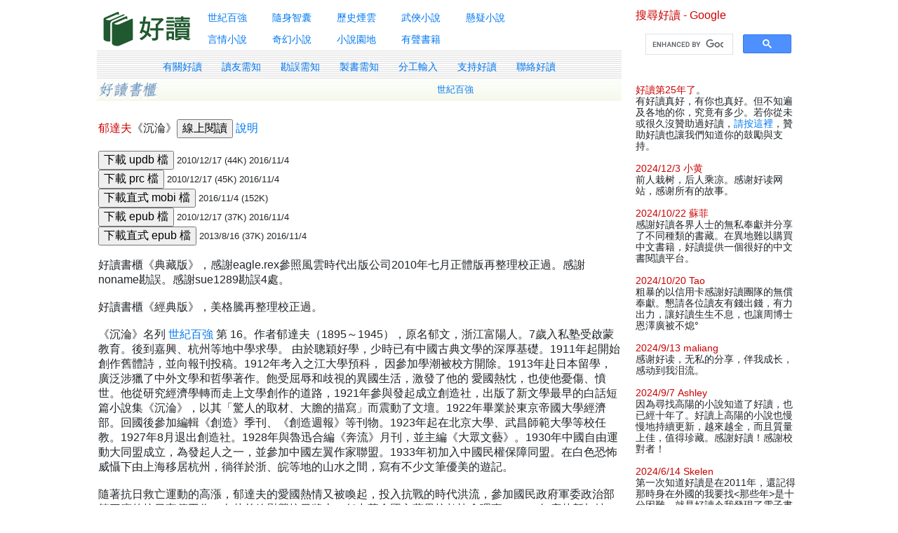

--- FILE ---
content_type: text/html; charset=UTF-8
request_url: https://www.haodoo.net/?M=book&P=451
body_size: 10814
content:

<!DOCTYPE html PUBLIC "-//W3C//DTD HTML 4.01 Transitional//EN">
<html>
<head>
   <meta http-equiv="Content-Type" content="text/html; charset=UTF-8">
   <meta http-equiv="Cache-Control" content="max-age=86400, must-revalidate">
   <meta name="viewport" content="width=device-width, initial-scale=1, shrink-to-fit=yes">
   <title>好讀</title>

<!-- <title>
   </title> -->

<link rel="shortcut icon" href="image/favicon.ico">
<script language="javascript" type="text/javascript" src="cookie.js"></script>
<link rel=stylesheet href="styles.css" type="text/css">
<script language="javascript" type="text/javascript" src="d.js"></script>
<script src="https://ajax.aspnetcdn.com/ajax/jQuery/jquery-3.6.0.min.js" type="text/javascript"></script>
<link href="https://ajax.aspnetcdn.com/ajax/bootstrap/4.6.0/css/bootstrap.min.css" rel="stylesheet" />
<script src="https://ajax.aspnetcdn.com/ajax/bootstrap/4.6.0/bootstrap.min.js"></script>
<link rel="stylesheet" href="https://cdnjs.cloudflare.com/ajax/libs/font-awesome/4.7.0/css/font-awesome.min.css">

<script type="text/javascript">
   $(document).ready(function(){
      $("hr").css({
         "margin-top": "6",
         "margin-bottom": "6",
         "color": "#CCCCCC",
         "background-color": "#CCCCCC"
         });
      $("a").hover(
         function(){$(this).css("color", "#E88E00")},
         function(){$(this).css("color", "#0078F0")}
         );
   });
</script>
<!-- Global site tag (gtag.js) - Google Analytics -->
<script async src="https://www.googletagmanager.com/gtag/js?id=G-CJBM5RQQ3R"></script>
<script>
  window.dataLayer = window.dataLayer || [];
  function gtag(){dataLayer.push(arguments);}
  gtag('js', new Date());
  gtag('config', 'G-CJBM5RQQ3R');
</script>
<script>
function myFunction() {
  var x = document.getElementById("myTopnav");
  if (x.className === "topnav") {
    x.className += " responsive";
  } else {
    x.className = "topnav";
  }
}
</script>

<style>
   
   table {
      width: 100%;
   }
   .flex-container {
      display: flex;
      flex-wrap: wrap;
   }
   .flex-item-left {
      flex: 75%;
      padding: 10px;
      /* border: 1px solid blue; */
   }
   .flex-item-right {
      flex: 25%;
      padding: 10px;
      /* border: 1px solid red; */
   }
   body {
      width:80%;
      background-color:#ffffff; 
      margin:0 auto;
   }
   .catalogbar {
      /* height: 400px; */
      display: flex;
      /* flex-direction: column;*/
      align-items: center;
      /* justify-content: center;*/
   }
   .menubar {
      display: flex;
      justify-content: center;
      background-image: url('images/d_background.gif');
      align-items: center;
      height: 40px;
      width: 100%;
   }
   .menubar a {
      text-decoration: none;
      float: left;
      display: block;
      text-align: left;
      padding: 2px 14px;
   }
   #googleSearch {
      display: none;
      /* visibility: hidden; */
   }
   .wrapper {
      display: flex;
      /* flex-direction: row; */
   }
   .booklist {
      flex: 80%;

      /* border: 1px solid blue; */
   }
   .covers {
      flex: 20%;
      /* border: 1px solid red; */
   }
   .covers img{
      width: 125px;
      margin-left: 20px;
      /* object-fit: scale-down; */
   }
   .covers img:hover {
      transform: scale(0.98);
      box-shadow: rgba(0, 0, 0, 0.3) 0px 19px 38px, rgba(0, 0, 0, 0.22) 0px 15px 12px;
   }
   
   /* Responsive layout - makes a one column layout instead of a two-column layout */
   @media screen and (max-width: 430px) {
      .flex-item-right, .flex-item-left {
         flex: 100%;
      }  
      #googleSearch {
         display: block;
      }
   }
   @media screen and (max-width: 1024px) {
      body {
         width: 98%;
      }
   }
   @media screen and (min-width: 1024px) {
      .covers img {
         width: 250px;
         /* object-fit: scale-down; */
      }
      #googleSearch {
         display: none;
      }
   }

   .topnav {
      min-width: 60%;
      overflow: hidden;
      /* background-color: #fff; */
      /* border: 1px red solid; */
   }
   .topnav a {
      float: left;
      display: block;
      /* color: darkgrey; */
      /* font-weight: bold; */
      font-size: 14px;
      text-align: left;
      padding: 5px 18px;
      text-decoration: none;
   }
   .topnav a:hover {
      /* background-color: #ddd; */
      /* color: darkgray; */
   }
   .topnav a.active {
      /* background-color: #04AA6D; */
      /* color: black; */
      /* font-weight:bold;    */
   }
   .topnav .icon {
      display: none;
   }
   @media screen and (max-width: 430px) {
      .topnav a:not(:first-child) {display: none;}
      .topnav a.icon {
         float: right;
         display: block;
      }
   }
   @media screen and (max-width: 430px) {
      .topnav.responsive {position: relative;}
      .topnav.responsive .icon {
         position: absolute;
         right: 0;
         top: 0;
      }
      .topnav.responsive a {
         float: none;
         display: block;
         text-align: middle;
      }
   }

</style>
</head>


<!-- <body text="#333333" link="#0078F0" vlink="#005AB4" alink="#FF6600"> -->
<body text="#333333">
<div class="flex-container">
   <!----------------------------------------- left column ------------------------------->
   <div class="flex-item-left">
    
      <!---------------------------- catalog toolbar ------------------------------------->
      <!-- <table><tr>
         <td><a href="?M=hd&P=welcome"><img SRC="image/logo-haodoo.png" align=left alt="好讀首頁"></a></td>
         <td class="a03">
            <a href="?M=hd&P=100">世紀百強</a>　|　<a href="?M=hd&P=wisdom">隨身智囊</a>　|　<a href="?M=hd&P=history">歷史煙雲</a>　|　<a href="?M=hd&P=martial">武俠小說</a>　|　<a href="?M=hd&P=mystery">懸疑小說</a><br>
            <a href="?M=hd&P=romance">言情小說</a>　|　<a href="?M=hd&P=scifi">奇幻小說</a>　|　<a href="?M=hd&P=fiction">小說園地</a>　|　<a href="?M=hd&P=audio">有聲書籍</a>　|　<a href="https://haodoo.blog/?tag=webmaster">好讀新聞</a>
         </td></tr>
      </table>
      <br> -->

      <div class="catalogbar">
         <!-- <div><a href="?M=hd&P=welcome"><img SRC="image/logo-haodoo.png" align=left alt="好讀首頁"></a></div> -->
         <div><a href="https://haodoo.net"><img SRC="image/logo-haodoo.png" align=left alt="好讀首頁"></a></div>

         <div class="topnav" id="myTopnav">
            <div>
               <a href="?M=hd&P=100">世紀百強</a>
               <a href="?M=hd&P=wisdom">隨身智囊</a>
               <a href="?M=hd&P=history">歷史煙雲</a>
               <a href="?M=hd&P=martial">武俠小說</a>            
               <a href="?M=hd&P=mystery">懸疑小說</a>
            </div>
            <div>
               <a href="javascript:void(0);" class="icon" onclick="myFunction()"><i class="fa fa-bars"></i></a>
               <a href="?M=hd&P=romance">言情小說</a>
               <a href="?M=hd&P=scifi">奇幻小說</a>
               <a href="?M=hd&P=fiction">小說園地</a>
               <a href="?M=hd&P=audio">有聲書籍</a>
            </div>
         </div>
      </div>

      <!---------------------------------- menu bar ------------------------------------->
      <div class="menubar a03">
         <div>
            <!-- <a href="?M=hd&P=welcome">好讀首頁</a> -->
            <!-- <a href='https://haodoo.org'><font color='red'>好讀二代</font></a> -->
            <a href="?M=hd&P=about">有關好讀</a>
            <a href="?M=hd&P=newcomer">讀友需知</a>
            <a href="?M=hd&P=pr">勘誤需知</a>
            <a href="?M=hd&P=mb">製書需知</a>
            <a href="?M=hd&P=together">分工輸入</a>
            <a href="?M=hd&P=donate">支持好讀</a>
            <a href="?M=mail&P=contact">聯絡好讀</a>
         </div>
      </div> 

      <!-------------------------------- Show top links on mobile's browser -------------------------------->
      <span id=t class="a03">
         <!--------- to show the links generated by SetLink() in cataglog pages --------->
      </span>
      <br>

      <!-- SiteSearch Google -->
      <div id="googleSearch"> 
         <font color="CC0000">搜尋好讀 - Google</font>
         <script async src="https://cse.google.com/cse.js?cx=9582d6afdbf284f14">
         </script>
         <div class="gcse-search"></div>
         <!-- <form action="https://www.google.com/cse" id="cse-search-box" target="_blank">
            <input type="hidden" name="cx" value="partner-pub-4729470741573892:vcr86ky33h9" />
            <input type="hidden" name="ie" value="UTF-8" />
            <input type="text" name="q" size="10" />
            <input type="submit" name="sa" value="搜尋" />   
         </form> -->
         <br>
      </div>

      <!---------------------- Main content - Include html file here -------------------->
      <script type="text/javascript">
SetTitle("郁達夫【沉淪】");
SetLink('<a href="?M=hd&P=100-1">世紀百強</a>');
</script>

<table BORDER="0" CELLSPACING="0" CELLPADDING="2" WIDTH="100%">
<tr><td>
<font color="CC0000">郁達夫</font>《沉淪》<input type="button" value="線上閱讀" onClick = "ReadOnline('A451', 'book')";> <a href="?M=hd&P=help-read" target=_blank>說明</a><br><br><input type="button" value="下載 updb 檔" onClick = "DownloadUpdb('A451')";><font size=2> 2010/12/17 (44K) 2016/11/4</font><br><input type="button" value="下載 prc 檔" onClick = "DownloadPrc('A451')";><font size=2> 2010/12/17 (45K) 2016/11/4</font><br><input type="button" value="下載直式 mobi 檔" onClick = "DownloadMobi('AV451')";><font size=2> 2016/11/4 (152K)</font><br><input type="button" value="下載 epub 檔" onClick = "DownloadEpub('A451')";><font size=2> 2010/12/17 (37K) 2016/11/4</font><br><input type="button" value="下載直式 epub 檔" onClick = "DownloadVEpub('AV451')";><font size=2> 2013/8/16 (37K) 2016/11/4</font><br><br>好讀書櫃《典藏版》，感謝eagle.rex參照風雲時代出版公司2010年七月正體版再整理校正過。感謝noname勘誤。感謝sue1289勘誤4處。<br>
<br>
好讀書櫃《經典版》，美格騰再整理校正過。<br>
<br>
《沉淪》名列<a href="?P=100"> 世紀百強 </a>第 16。作者郁達夫（1895～1945），原名郁文，浙江富陽人。7歲入私塾受啟蒙教育。後到嘉興、杭州等地中學求學。 由於聰穎好學，少時已有中國古典文學的深厚基礎。1911年起開始創作舊體詩，並向報刊投稿。1912年考入之江大學預科， 因參加學潮被校方開除。1913年赴日本留學，廣泛涉獵了中外文學和哲學著作。飽受屈辱和歧視的異國生活，激發了他的 愛國熱忱，也使他憂傷、憤世。他從研究經濟學轉而走上文學創作的道路，1921年參與發起成立創造社，出版了新文學最早的白話短篇小說集《沉淪》，以其「驚人的取材、大膽的描寫」而震動了文壇。1922年畢業於東京帝國大學經濟部。回國後參加編輯《創造》季刊、《創造週報》等刊物。1923年起在北京大學、武昌師範大學等校任教。1927年8月退出創造社。1928年與魯迅合編《奔流》月刊，並主編《大眾文藝》。1930年中國自由運動大同盟成立，為發起人之一，並參加中國左翼作家聯盟。1933年初加入中國民權保障同盟。在白色恐怖威懾下由上海移居杭州，徜徉於浙、皖等地的山水之間，寫有不少文筆優美的遊記。 <br>
<br>
隨著抗日救亡運動的高漲，郁達夫的愛國熱情又被喚起，投入抗戰的時代洪流，參加國民政府軍委政治部第三廳的抗日宣傳工作，奔赴前線慰勞抗日將士，任中華全國文藝界抗敵協會理事。1938年底赴新加坡，從事報刊編輯和抗日救亡工作。1942年流亡到蘇門答臘，化名趙廉隱居下來。不久，當地日本憲兵部強迫他去當翻譯，暗中保護和營救了不少當地志士和華僑，並獲悉了日本憲兵部許多秘密罪行。1945年日本投降後被日本憲兵秘密殺害。<br>
<br> 
郁達夫一生著述宏富。1928年起，郁達夫陸續自編《達夫全集》出版，其後還有《達夫自選集》、《屐痕處處》、《達夫日記》、《達夫遊記》、《閒書》、《郁達夫詩詞抄》、《郁達夫文集》，以及《達夫所譯短篇集》等。郁達夫的創作風格獨特，成就卓著，尤以小說和散文最為著稱，影響廣泛。其中以短篇小說《沉淪》、《採石礬》、《春風沉醉的晚上》、 《薄奠》、《遲桂花》，中篇小說《迷羊》，《她是一個弱女子》和《出奔》等最為著名。小說多以失意落魄的青年知識分子作為描寫對象，往往大膽地進行自我暴露，富於浪漫主義的感傷氣息，筆調灑脫自然，語言清新優美，具有強烈的主觀抒情色彩。他的散文直抒胸臆，毫無隱飾地表現了一個富有才情的知識分子在動亂社會裡的苦悶心情，寫得清新秀麗，富有氣勢和神韻，與他的小說一樣，具有真率，熱情、明麗、酣暢的風格。<br>
<br>
<font size=2>
<a href="?M=hd&P=pr">勘誤表</a>：<br>
(mPDB 2016/11/4)<br>
國教祅教的始/國教祆教的始<br>
<br>
(sue1289 2016/11/4)<br>
翻釋/翻譯<br>
回答說；/回答說：<br>
加起來了/多起來了<br>
玻琉窗/玻璃窗<br>
<br>
(noname 2013/8/16)<br>
究章/究竟<br>
</font>
</td></tr></table>      <br>
         
      <!--------------------------- bottom link ------------------------>
      <!-- <table COLS=4 background="images/d_background.gif">
         <tr class="a90" height=30>
            <td width="25%" align="center"><a href="?M=hd&P=welcome">好讀首頁</a></td>
            <td width="25%" align="center"><a href="?M=hd&P=about">有關好讀</a></td>
            <td width="25%" align="center"><a href="?M=hd&P=newcomer">讀友需知</a></td>
            <td width="25%" align="center"><a href="?M=mail&P=contact">聯絡好讀</a></td>
      </tr></table> -->
      
   </div>


   <!------------------------------ right column ------------------------->
   <div class="flex-item-right">
      <!--------------------------- Google search ------------------------>
      <!-- <table border=0 cellspacing=0 cellpadding=0> -->
         <!-- <tr><td height=10></td></tr> --> <!-- insert line as spacer -->
         <!-- <tr><td><font color="CC3300" size=2>搜尋好讀 - Google</font></td></tr> -->

         <!-- SiteSearch Google -->
         <!-- <form action="https://www.google.com/cse" id="cse-search-box" target="_blank">
            <tr><td>
               <input type="hidden" name="cx" value="partner-pub-4729470741573892:vcr86ky33h9" />
               <input type="hidden" name="ie" value="UTF-8" />
               <input type="text" name="q" size="10" />
               <input type="submit" name="sa" value="搜尋" />
            </td></tr>
         </form> -->

         <font color="CC0000">搜尋好讀 - Google</font>
         <script async src="https://cse.google.com/cse.js?cx=9582d6afdbf284f14">
         </script>
         <div class="gcse-search"></div>
         <!-- Bing Custom Search -->
         <!-- <tr><td> -->
		 <br>
         <!-- </td></tr> -->
        
      <!-- </table> -->

     
      <table border=0 cellspacing=0 cellpadding=0 class="a03"><tr>
         <!-- <tr><td height=10></td></tr> -->         
         <td>
            <font color="CC0000">好讀第25年了</font>。<br>
有好讀真好，有你也真好。但不知遍及各地的你，究竟有多少。若你從未或很久沒贊助過好讀，<a href="https://www.haodoo.net/?M=hd&P=donate">請按這裡</a>，贊助好讀也讓我們知道你的鼓勵與支持。<br>
<br>
<font color="CC0000">2024/12/3 小黄</font><br>
前人栽树，后人乘凉。感谢好读网站，感谢所有的故事。<br>
<br>
<font color="CC0000">2024/10/22 蘇菲</font><br>
感謝好讀各界人士的無私奉獻并分享了不同種類的書藏。在異地難以購買中文書籍，好讀提供一個很好的中文書閱讀平台。<br>
<br>
<font color="CC0000">2024/10/20 Tao</font><br>
粗暴的以信用卡感謝好讀團隊的無償奉獻。懇請各位讀友有錢出錢，有力出力，讓好讀生生不息，也讓周博士恩澤廣被不熄°<br>
<br>
<font color="CC0000">2024/9/13 maliang</font><br>
感谢好读，无私的分享，伴我成长，感动到我泪流。<br>
<br>
<font color="CC0000">2024/9/7 Ashley</font><br>
因為尋找高陽的小說知道了好讀，也已經十年了。好讀上高陽的小說也慢慢地持續更新，越來越全，而且質量上佳，值得珍藏。感謝好讀！感謝校對者！<br>
<br>
<font color="CC0000">2024/6/14 Skelen</font><br>
第一次知道好讀是在2011年，還記得那時身在外國的我要找<那些年>是十分困難，就是好讀令我發現了電子書的世界。雖然我也會買實體書，但在這十多年間，也會不斷在這裡找書看。身處香港也要十分感謝創辦人和製作電子書的各位讀友，感謝大家！<br>
<br>
<font color="CC0000">2024/6/1 德瑞克</font><br>
感谢你无私的分享。<br>
<br>
<font color="CC0000">2024/5/18 布莱恩</font><br>
《好讀》網站可以說是啟蒙了我對文學的興趣，一個提供了我自由自在悠遊於文學書海之中的平台，太感謝《好讀》了。<br>
<br>
<font color="CC0000">2024/5/8 rc</font><br>
去年偶然發現好讀，覺得這裡根本是寶藏天地！謝謝每一位在幕後默默耕耘文學天地的人。<br>
<br>
<font color="CC0000">2024/5/7 呢</font><br>
用好讀許多年了，感謝重新更新，也感謝大家的付出！<br>
<br>
<font color="CC0000">2024/4/4 R</font><br>
這里居然能找到哈維爾．西耶拉的書！驚喜萬分！希望能讀到更多這位歷史小說大師的作品！感恩每一位好讀團隊！<br>
<br>
<font color="CC0000">2024/3/14 Beatlebum</font><br>
在好讀挖寶好幾年，以為好讀不會更新了，但還是偶爾會上來看看，沒想到又有新書了，超級感動！好讀真的陪我渡過好多個通勤的日子跟愜意的週末，謝謝好讀！<br>
<br>
<font color="CC0000">2024/3/9 Christine</font><br>
好讀是我這個文字工作者隨時隨地的好朋友，我有空就上來，給我許多精神糧食，伴我度過許多白天黑夜，有好讀，真好！非常感謝幕後團隊。<br>
<br>
<font color="CC0000">2024/2/19 He Zhong</font><br>
非常非常感谢好读，许多外面找不到的书都在这里找到了，找书的过程，好读给了我非常大的帮助！<br>
<br>
<font color="CC0000">2024/1/13 Vanessa Chen</font><br>
隔了七年才又上來，才知周先生離開了。很高興曾有機會參與好讀，透過網路與周博士共事（真也才知道的，一直只稱呼周先生的)，感謝好讀團隊！也和過去一樣，給周先生的文末＂祝您闔家平安健康＂～願他家人心安～<br>
<br>
<font color="CC0000">2024/1/7 強</font><br>
第一次知道好讀的時間不久，大約兩年前。當時常在這裡挖寶，本來很擔心網站會隨著周博士離世而無法再運作，今日再來發現網站動起來了，真心、真心地感謝願意付出的善心人士們。無法想像沒有閱讀的人生，閱讀的路上有您們真好。<br>
<br>
<font color="CC0000">2023/12/27 Annabel Kuo</font><br>
上高中後有了手機發現的，非常感謝。我本身是個很愛閱讀的人，我感到若我活著而不去欣賞這一種人類的藝術那將毫無意義可言。總而言之，萬分感謝，我不知道在每有能力買書學校圖書館又只能借七天的情況下，沒有這個網站我的生命會是多麼的荒蕪。<br>
<br>
<font color="CC0000">2023/12/12 Yumi</font><br>
幾年前偶然得知周博士離世的消息，來到好讀網站總會覺得有點悵然，也以為不會再運作了。今年為老父親添購電子閱讀器，抱著試一試的心情再度連上好讀，沒想到繼續運作，還有這麼多讀友再度回來這裡，感覺很溫暖，謝謝好讀與團隊們的努力。<br>
<br>
<font color="CC0000">2023/11/27 Helios</font><br>
能在这里发现赤川次郎、鬼马星和高羅佩的作品，太驚喜了！感謝好讀書櫃！<br>
<br>
<font color="CC0000">2023/11/19 Moon</font><br>
偶然間發現這個網站，如獲至寶，更找到小時候很喜歡的一本書終於出現電子版，感謝團隊的無私分享，謝謝好讀！<br>
<br>
<font color="CC0000">2023/11/18 Michael</font><br>
无意间想起过来好读怀念一下。竟然是惊喜！好读活过来了！感恩 感谢。<br>
<br>
<font color="CC0000">2023/11/5 angsila</font><br>
每周上好读看看是否有新书，这已经成了一个习惯。这种陪伴是一种舒服的，充满确定感的安心。感谢好读。<br>
<br>
<font color="CC0000">2023/10/30 Vincent</font><br>
從武俠小說開始接觸到好讀，陸陸續續也看了很多好書，六年前看到周博士的消息覺得十分不捨與可惜，時隔多年發現好讀又重新運作了，實在感到非常開心與感謝！<br>
<br>
<font color="CC0000">2023/10/23 偷泥</font><br>
2019年的某天，我在這裡遇見了薩豐的風之影，便開啟了我的閱讀之路，才知道原來閱讀是一件多麼快樂的事情。2023年的今天，我依然在這裡遇見一本本的好書，真心感謝好讀！<br>
<br>
<font color="CC0000">2023/10/7 Young</font><br>
自2017年後，時隔六年才發現好讀又開始運作了，真的充滿深深感謝。<br>
<br>
<font color="CC0000">2023/10/4 JOE</font><br>
好多年前，在好讀發現艾西莫夫的基地系列，還有科小說海伯利昂，讓我在年輕歲月，住在忠孝東路旁玉成公園附近的時候，獲得了很多閱讀的樂趣。時隔多年，又想在好讀看點書，到了今天，我第一次在好讀把村上春樹的收音機2讀完，感謝好讀~<br>
<br>
<font color="CC0000">2023/10/3 snow</font><br>
非常喜歡好讀，感謝好讀無私的付出與陪伴的歲月。永遠支持好讀。祝福好讀長長久久。<br>
<br>
<font color="CC0000">2023/9/24 Tomcat Chou</font><br>
從2006年起，好讀就這麼伴我度過了這麼長的時間。直到2017.12的噩耗傳來，我以為就此不再見好讀。直到今日，偶然想起老朋友，想不到好讀還在，令人又驚又喜。祝福好讀，好讀長存。<br>
<br>
<font color="CC0000">2023/9/24 王俊文</font><br>
眼力不好，多年沒來好讀看書，今天再訪好讀方知周劍輝博士已往生，不勝唏噓，希望他安息天國。沒有他的辛苦創建及許多熱心朋友的共同努力，好讀不容易經營至今。謝謝周博士及熱心朋友的辛勞貢獻！<br>
<br>
<font color="CC0000">2023/9/12 Charlotte Chang</font><br>
想不到今天上網查看，好讀竟然復活了，是哪位神仙壯士伸出援手？還沒仔細搜尋來龍去脈，已喜極而泣。這嘉惠眾多書友但卻無啥收益的苦工，真的需要有很多愛才能繼續下去，祝福新版主，謝謝您！好人一生平安！<br>
<br>
<font color="CC0000">2023/9/5 小張</font><br>
喜愛好讀網站及電子書本 很多年月了。從武俠小說起始，到各種書類，幸得有心人製作電子本供方便取用閱讀，非常感謝。<br>
<br>
<font color="CC0000">2023/8/18 璐羽</font><br>
第一次知道好讀是無意間發現的，並且發現的那天令我驚喜且意外的是—剛好是好讀復活不久之後，覺著應該是某種莫名的緣分，促使想找些電子書的我被帶到了這裡。這裡有著各位前輩們辛苦掃描、品質極佳的電子書，讓我這個後人能夠免費享用這些書籍，十分感激前人的努力讓我成了書籍的富翁。感謝好讀和各位讓好讀變得更好，讚。<br>
<br>
<font color="CC0000">2023/7/26 袁樹國</font><br>
好些書都沒有prc檔案，有點遺憾！重新上架還是令人高興，加油！<br>
<br>
<font color="CC0000">2023/7/20 KYLESONG</font><br>
大概2010知道好讀, 就三不五時來此找書, 原本只有看書時順便回報一些文字勘誤, 後來2015開始幫忙周博士製作電子書, 主要是OCR檔案的文字校對, 也曾經掃瞄了一,二本書進行校對提供txt, 周博士也幫忙製作了電子書格式上架, 非常感念~  可惜後來2016年中事忙, 暫停了校對的支持, 再後來就是看到周博士由友人的公告....當下難過且震驚, 雖然還是偶而會上好讀看看, 但是看到周博士曾經的發文還是心中不捨, 終於, 今天久違的上線,看到新版主的通知, 開心不已, 也希望周博士在天上也是同樣歡欣.<br>
<br>
<font color="CC0000">2023/7/18 Mac</font><br>
翻書抽屜內的Kindle，很舊沒有開啟了使我再與好讀相遇。期待重拾讀趣，祝讀趣再次重臨好讀及各位讀者。<br>
<br>
<font color="CC0000">2023/7/18 池子</font><br>
十年前发现好读，获得了很多排版非常好的电子书，现在还有当年下载的很多书存在kindle里。好久没来竟发现版主周先生已经过世令人不胜唏嘘。感谢周先生带来好读，给予纷繁复杂的网络一方书香雅地。<br>
<br>
<font color="CC0000">2023/7/14 甲魚</font><br>
好讀的出現，使我重措對書籍的興趣，它提供了一個便利的途徑來發掘好書，希望這個網站能繼續為其他有興趣的讀者服務。<br>
<br>
<font color="CC0000">2023/7/8 歌</font><br>
讀書時期用pocket pc 看書持資源發現了好讀，然後好讀一直陪伴我至大學畢業然後踏足社會。雖然工作事忙，但是上好讀網閒逛看黃河散文已成一種習慣，直至發現好讀不再更新，繼而停站，再從別的論壇得悉網主離世一事，心有點哀傷，後悔未曾跟他言謝在學習期間他的網站是我的精神食糧。見到好讀重啟，有心人延續好讀網站的營運和更新，很是感激，對周先生的貢獻亦致萬分感謝！<br>
<br>
<font color="CC0000">2023/7/4 葉扁舟先生</font><br>
相识十年，前面看过不少好书，谢谢你。今年时间更多了，希望在haodoo度过更好的年华。<br>
<br>
>> <a href="?M=hd&P=letters">更多感言</a><br>
<br>


--- FILE ---
content_type: text/css
request_url: https://www.haodoo.net/styles.css
body_size: 1129
content:




#wrapper {
   background-color: #FFFFFF;
   width: 910px;
   overflow: hidden;
   }

#left {
   position: fix;
   float: left;
   width: 150px;
   top: 0;
   left: 0;
   margin: 0 20;
   text-align: left;
   height: 100%;
   font-size:10pt;
   font-family:Arial;
   line-height:13pt;
   font-height:13pt;
   overflow: hidden;
   }

#center {
   float: left;
   width: 510px;
   height: 100%;
   }

#right {
   float: right;
   top: 0;
   right: 0;
   bottom: 0;
   background-color: #AAAA00;
   width: 160px;
   margin: 0 20;
   height: 100%;
   overflow: hidden;
   }

#c {
   text-align: center;
}

td.s {
   width: 510;
   }

td.b {
   height: 20;
   width: 510;
   }

p.c {
   text-align: center;
   }

h3 {
   font-size:12pt;
   background-color: #AAAA00;
   border-right: 1px solid gray;
   border-bottom: 1px solid gray;
   padding: 2px;
   }

h4 {
   margin-top: 0 !important;
   font-weight: Bold !important;
   background-color: #f0f0f0;
   margin: 0px 0px 8px 0px;
   border-bottom: 1px solid #CCCCCC;
   padding: 4px;
   }
h4.gray {
   font-size:12pt;
   background-color: #f0f0f0;
   border-bottom: 1px solid #CCCCCC;
   margin: 0px 0px 8px 0px;
   padding: 2px;
   }
h4.t16 {
   font-size:12pt;
   background-color:  #f0f0f0;
   margin: 16px 0px 8px 0px;
   padding: 4px;
   }
h5 {
   font-size:12pt;
   background-color: #f0f0f0;
   margin: 0px 2px 0px 16px;
   border-bottom: 1px solid #CCCCCC;
   }
h5.s {
   font-size:11pt;
   background-color:  #f0f0f0;
   margin: 0px 0px 0px 16px;
   border-bottom: 1px solid #CCCCCC;
   }

hr.s {
   border: 0;
   height: 1;
   width: 200;
   text-align: left; /*this will align it for IE*/
   margin-left: 0; /*for Firefox, Chrome, and Safari*/
   }

hr.d {
   border: 0;
   height:1;
   width: 100%;
   color: #999999;
   background-color: #999999;
   }
   
ol {
   margin-top: 12 !important;
   }
   
p {
   margin-top: 12 !important;
   margin-bottom: 12 !important;
   }

ol.n {
   padding-left: 0;
   }
   
a:link {
	color:#0078F0;
	text-decoration: none;
	cursor: pointer;
	}
/* a:visited {
   color: #005AB4;
   text-decoration: none; 
   cursor: pointer;
   } */

A:active {color:#FF6600;}
A:hover {
	color:#E88E00;
	text-decoration: underline;
	}

ul.s {
   list-style-type:square;
   padding-left: 0;
   }

ul.d {
   list-style-type:disc;
   padding-left: 0;
   }
   
a.s {
   background-color: Azure;
   }

em.s {
   background-color: Azure;
   font-style: normal;
   }

.btn.sharp {
  border-radius:0;
  color: #ffffff;
}

.center {
   display: block;
   margin-left: auto;
   margin-right: auto;
 } 
 
STRONG  {COLOR: #990000;FONT-WEIGHT: bold}
UL { margin:0px; margin-left: 20px; }  /* Any UL */

.m10 {font-size:10pt;}
.m11 {font-size:11pt;}
.a03 {font-size:14px; font-family:Arial, sans-serif, serif; line-height:16px; padding-top:5px;}
.a14 {font-size:14px; font-family:Arial, sans-serif; line-height:16px;}

.a92 {font-size:10pt; font-family:Arial; line-height:13pt; font-height:13pt}
.a91 {font-size:9pt; font-family:Arial; line-height:11pt; font-height:11pt}
.a90 {font-size:9pt; font-family:Arial;}
.a80 {font-family:Arial; font-size:8pt;}

.i03 {font-size:10pt; font-family:Arial; line-height:13pt; font-height:13pt; padding-left:25pt; padding-right:25pt; color:#003300}
.i14 {font-size:11pt; font-family:Arial; line-height:14pt; font-height:14pt; padding-left:25pt; padding-right:25pt; color:#666666}

.i92 {font-size:9pt; font-family:Arial; line-height:12pt; font-height:12pt; padding-left:25pt; padding-right:25pt}

.m92 {font-size:9pt; font-family:Arial; line-height:12pt; font-height:12pt; color:white }

.m92 A:link { color:white; font-weight: bold; text-decoration:underline }
.m92 A:visited { color:white; font-weight: bold; text-decoration:underline }
.m92 A:active { color:white; font-weight: bold; text-decoration:underline }
.m92 A:hover { color:white; font-weight: bold; text-decoration:underline }

.d92 {font-size:9pt; font-family:Arial; line-height:12pt; font-height:12pt; color:white }

.d92 A:link { color:#FFFF00; }
.d92 A:visited { color:#FFFF00; }
.d92 A:active { color:#FFFF00; }
.d92 A:hover { color:#FFFF00; text-decoration:underline }

.y92 {font-size:9pt; font-family:Arial; line-height:12pt; font-height:12pt; color:#FFCC00 }



--- FILE ---
content_type: text/javascript
request_url: https://www.haodoo.net/d.js
body_size: 2341
content:
var web0 = "?M=m&P=";
var web1 = "?M=u&P=";
var web2 = "?M=d&P=";
var web3 = "?M=h&P=";
var web4 = "?M=j&P=";
var web5 = "?M=a&P=";
var web6 = "?M=w&P=";

function ToggleMenu(name, id) {
   var ele = document.getElementById(name + id);
   var imageEle = document.getElementById(name + id + "switch");
   if (ele.style.display == "block") {
      ele.style.display = "none";
      imageEle.innerHTML = '<img src="image/plus.png" border="0">';
	  DeleteCookie(name);
      }
   else {
      ele.style.display = "block";
      imageEle.innerHTML = '<img src="image/minus.png" border="0">';
      SetCookie(name, id, DefaultExpireDate());
      }
   } 

function SetMenu(name) {
   id = GetCookie(name);
   if (id == null) return;
   var ele = document.getElementById(name + id);
   if (ele == null) return;
   var imageEle = document.getElementById(name + id + "switch");
   if (imageEle == null) return;
   ele.style.display = "block";
   imageEle.innerHTML = '<img src="image/minus.png" border="0">';
   }

function ReadPdbOnline($book) {
   var loc = window.location;
   $read = loc.protocol + "//" + loc.host + loc.pathname + web0 + $book + ":0";
   window.location = $read;
   }


function Confirm(question, callback) {
   var confirmModal = 
      $('<div class="modal fade">' +        
          '<div class="modal-dialog modal-sm">' +
          '<div class="modal-content">' +

          '<div class="modal-body">' +
            '<p>' + question + '</p>' +
          '</div>' +

          '<div class="modal-footer">' +
            '<a href="#!" id="okButton" class="btn btn-primary sharp">確定</a>' +
            '<a href="#!" class="btn" data-dismiss="modal">取消</a>' +
          '</div></div></div></div>');

   confirmModal.find('#okButton').click(function(event) {
      callback();
      confirmModal.modal('hide');
    }); 

   confirmModal.modal('show');
   }

function ReadOnline($book, $module) {
   var loc = window.location;
   $read = loc.protocol + "//" + loc.host + loc.pathname + web1 + $book + ":0" + "&L=" + $module;
   window.location = $read;
   }

function DownloadUpdb($book) {
   var loc = window.location;
   // $download = loc.protocol + "//" + loc.host + loc.pathname + web2 + $book + ".updb";
   //$download = "https://haodooclassic.net/PDB/" + $book.substring(0,1) + "/" + $book.substring(1) + ".updb";
   //$download = "https://haodoo.org/PDB/" + $book.substring(0,1) + "/" + $book.substring(1) + ".updb";
   $download = loc.protocol + "//" + loc.host + "/PDB/" + $book.substring(0,1) + "/" + $book.substring(1) + ".updb";
   window.location = $download;
   }

function DownloadEpub($book) {
   var loc = window.location;
   // $download = loc.protocol + "//" + loc.host + loc.pathname + web2 + $book + ".epub";
   //$download = "https://haodooclassic.net/PDB/" + $book.substring(0,1) + "/" + $book.substring(1) + ".epub";
   $download = loc.protocol + "//" + loc.host + "/PDB/" + $book.substring(0,1) + "/" + $book.substring(1) + ".epub";
   window.location = $download;
   }

function DownloadVEpub($book) {
   var loc = window.location;
   // $download = loc.protocol + "//" + loc.host + loc.pathname + web2 + $book + ".epub";
   //$download = "https://haodooclassic.net/PDB/" + $book.substring(0,1) + "/" + $book.substring(1) + ".epub";
   //$download = "https://haodoo.org/PDB/" + $book.substring(0,1) + "/" + $book.substring(1) + ".epub";
   $download = loc.protocol + "//" + loc.host + "/PDB/" + $book.substring(0,1) + "/" + $book.substring(1) + ".epub";
   window.location = $download;
   }

   // redirect the reader to haodoo blog https://haodoo.org/?product=1010490xxx
function gotoEpubPage($book) {
   // var page = "https://haodoo.org/?product=" + $book.substring(1);
   var loc = window.location;
   $download = loc.protocol + "//" + loc.host + "/PDB/" + $book.substring(0,1) + "/" + $book.substring(1) + ".epub";
   window.location = $download;
}

function DownloadPdb($book) {
   var loc = window.location;
   // $download = loc.protocol + "//" + loc.host + loc.pathname + web2 + $book + ".pdb";
   //$download = "https://haodooclassic.net/PDB/" + $book.substring(0,1) + "/" + $book.substring(1) + ".pdb";
   $download = loc.protocol + "//" + loc.host + "/PDB/" + $book.substring(0,1) + "/" + $book.substring(1) + ".pdb";
   window.location = $download;
   }
   
function DownloadPdf($book) {
   var loc = window.location;
   $download = loc.protocol + "//" + loc.host + loc.pathname + web2 + $book + ".zip";
   window.location = $download;
   }

function DownloadPrc($book) {
   var loc = window.location;
   // $download = loc.protocol + "//" + loc.host + loc.pathname + web2 + $book + ".prc";
   //$download = "https://haodooclassic.net/PDB/" + $book.substring(0,1) + "/" + $book.substring(1) + ".prc";
   $download = loc.protocol + "//" + loc.host + "/PDB/" + $book.substring(0,1) + "/" + $book.substring(1) + ".prc";
   window.location = $download;
   }
   
function DownloadMobi($book) {
   var loc = window.location;
   // $download = loc.protocol + "//" + loc.host + loc.pathname + web2 + $book + ".mobi";
   //$download = "https://haodooclassic.net/PDB/" + $book.substring(0,1) + "/" + $book.substring(1) + ".mobi";
   $download = loc.protocol + "//" + loc.host + "/PDB/" + $book.substring(0,1) + "/" + $book.substring(1) + ".mobi";
   window.location = $download;
   }

function DownloadMP3($mp3) {
   var loc = window.location;
   // $download = loc.protocol + "//" + loc.host + loc.pathname + web3 + $mp3 + ".mp3";
   //$download = "https://haodooclassic.net/MP3/" + $mp3 + ".mp3";
   $download = loc.protocol + "//" + loc.host + "/MP3/" + $mp3 + ".mp3";
   window.location = $download;
   }

function DownloadAudio($mp3) {
   var loc = window.location;
   // $download = loc.protocol + "//" + loc.host + loc.pathname + web5 + $mp3 + ".mp3";
   //$download = "https://haodooclassic.net/MP3/" + $mp3 + ".mp3";
   $download = loc.protocol + "//" + loc.host + "/MP3/" + $mp3 + ".mp3";
   window.location = $download;
   }

function DownloadAudioHwarong($mp3) {
   var loc = window.location;
   $download = loc.protocol + "//" + loc.host + loc.pathname + web6 + $mp3 + ".mp3";
   window.location = $download;
   }

function DownloadJPG($jpg) {
   var loc = window.location;
   $download = loc.protocol + "//" + loc.host + loc.pathname + web4 + $jpg;
   window.location = $download;
   }

function ChangeTopRow($c1, $c2, $c3) {
   $m1 = '<table class="m10" width="510" border="0" cellpadding="0" cellspacing="0" background="images/bgfadegreen.gif"><tr><td><img src="images/subject-mbook.gif" align=left></td><td>';
   $m2 = '</td><td>';
   $m3 = '</td></tr></table>';
   var t = document.getElementById("t");
   t.innerHTML = $m1 + $c1 + $m2 + $c2 + $m2 + $c3 + $m3;
   }

function SetTopLinks($c1, $c2, $c3) {
   // --------------- for welcome page --------------- //

   $m1 = '<table class="m10" width="510" border="0" cellpadding="0" cellspacing="0" background="images/bgfadegreen.gif"><tr><td><img src="images/subject-mbook.gif" align=left></td><td align="left">';
   $m2 = '</td><td align="center">';
   $m3 = '</td><td align="right">';
   $m4 = '</td></tr></table>';
   var t = document.getElementById("t");
   t.innerHTML = $m1 + $c1 + $m2 + $c2 + $m3 + $c3 + $m4;
   }

   function SetLink($link) {

      // --------------- for catalog page --------------- //

      $m1 = '<table class="m10" width="510" border="0" cellpadding="0" cellspacing="0" background="images/bgfadegreen.gif"><tr><td><img src="images/subject-mbook.gif" align=left></td><td>';
      $m2 = '</td></tr></table>';
      var t = document.getElementById("t");
      t.innerHTML = $m1 + $link + $m2;
      }
   
function SetBottomLinks($c1, $c2, $c3) {
   $m1 = '<table class="m10" width="510" border="0" cellpadding="0" cellspacing="0"><tr><td width="33%" align="left" valign="top">';
   $m2 = '</td><td width="34%" align="center" valign="top">';
   $m3 = '</td><td width="33%" align="right" valign="top">';
   $m4 = '</td></tr></table>';
   var t = document.getElementById("b");
   t.innerHTML = $m1 + $c1 + $m2 + $c2 + $m3 + $c3 + $m4;
   }

function SetLinks($c1, $c2, $c3) {

   SetTopLinks($c1, $c2, $c3);
   SetBottomLinks($c1, $c2, $c3);

   }

function SetTitle($title) {

   document.title = $title + '- 好讀';

   }

function SetPageTitle($title) {

   document.title = $title + '- 好讀';
   $m1 = '<table class="m10" width="510" border="0" cellpadding="0" cellspacing="0" background="images/bgfadegreen.gif"><tr><td><img src="images/subject-mbook.gif" align=left></td><td align=left><font color="CC3300">';
   $m2 = '</font></td></table>';
   var t = document.getElementById("t");
   t.innerHTML = $m1 + $title + $m2;

   }


function SetTopNavigation($c1, $c2, $c3) {
   $m1 = '<table class="m10" width="510" border="0" cellpadding="0" cellspacing="0" background="images/bgfadegreen.gif"><tr><td><img src="images/subject-mbook.gif" align=left></td><td align="left">';
   $m2 = '</td><td align="center"><font color="CC3300">';
   $m3 = '</font></td><td align="right">';
   $m4 = '</td></tr></table>';
   var t = document.getElementById("t");
   t.innerHTML = $m1 + $c1 + $m2 + $c2 + $m2 + $c3 + $m4;
   }

function SetBottomNavigation($c1, $c2, $c3) {
   $m1 = '<table class="m10" width="510" border="0" cellpadding="0" cellspacing="0"><tr><td width="33%" align="left" valign="top">';
   $m2 = '</td><td width="34%" align="center" valign="top"><font color="CC3300">';
   $m3 = '</font></td><td width="33%" align="right" valign="top">';
   $m4 = '</td></tr></table>';
   var t = document.getElementById("b2");
   t.innerHTML = $m1 + $c1 + $m2 + $c2 + $m3 + $c3 + $m4;
   }

function SetNavigation($c1, $c2, $c3) {

   document.title = $c2;
   SetTopNavigation($c1, $c2, $c3);

   var t = document.getElementById("b1");
   t.innerHTML = '<br>';

   SetBottomNavigation($c1, $c2, $c3);

   }


function SetHHDNavigation($mp3, $size, $c1, $c2, $c3) {

   document.title = '黃河《' + $c2 + '》- 黃河渡';
   SetTopNavigation($c1, $c2, $c3);

   if ($mp3 != '') {
      var t = document.getElementById("a");
      if  (t != '') {
          t.innerHTML = '<audio controls><source src="hhd/MP3/' + $mp3
          + '.mp3" type="audio/mpeg"></audio>';
          }
     }

   var t = document.getElementById("b1");
   t.innerHTML = '<br><font size=2>寫信給黃河：<a href="?M=hhd&P=contact">請按這裡</a>。</font>';
   SetBottomNavigation($c1, $c2, $c3);

   }


function SetHHDBookNavigation($c1, $c2, $c3) {

   $t = $c2.replace(/<br>/i, '');
   document.title = '黃河《' + $t + '》- 黃河渡';
   SetTopNavigation($c1, $c2, $c3);

   var t = document.getElementById("b1");
   t.innerHTML = '<br><font size=2>寫信給黃河：<a href="?M=hhd&P=contact">請按這裡</a>。</font>';
   SetBottomNavigation($c1, $c2, $c3);

   }


function SetJiannNavigation($c1, $c2, $c3) {

   document.title = '周劍輝《' + $c2 + '》- 好讀';
   SetTopNavigation($c1, $c2, $c3);

   var t = document.getElementById("b1");
   t.innerHTML = '<br><font size=2>寫信給周劍輝：<a href="?M=mail&P=jiann">請按這裡</a>。</font>';
   SetBottomNavigation($c1, $c2, $c3);

   }


function SetLuiNavigation($c1, $c2, $c3) {

   $t = $c2.replace(/<br>/i, '');
   document.title = '雷洵《' + $t + '》- 好讀';
   SetTopNavigation($c1, $c2, $c3);

   var t = document.getElementById("b1");
   t.innerHTML = '<br><font size=2>寫信給雷洵：<a href="?M=lui&P=contact">請按這裡</a>。</font>';
   SetBottomNavigation($c1, $c2, $c3);

   }


function SetHJNavigation($c1, $c2, $c3) {

   document.title = '秋陽《' + $c2 + '》- 好讀';
   SetTopNavigation($c1, $c2, $c3);

   var t = document.getElementById("b1");
   t.innerHTML = '<br><font size=2>寫信給秋陽：<a href="?M=hj&P=contact">請按這裡</a>。</font>';
   SetBottomNavigation($c1, $c2, $c3);

   }


function SetYulinNavigation($c1, $c2, $c3) {

   document.title = '游喻琳《' + $c2 + '》- 好讀';
   SetTopNavigation($c1, $c2, $c3);

   var t = document.getElementById("b1");
   t.innerHTML = '<br><font size=2>寫信給游喻琳：<a href="?M=yulin&P=contact">請按這裡</a>。</font>';
   SetBottomNavigation($c1, $c2, $c3);

   }

function SetFochNavigation($c1, $c2, $c3) {

   $t = $c2.replace(/<br>/i, '');
   document.title = '伏羲氏《' + $t + '》- 好讀';
   SetTopNavigation($c1, $c2, $c3);

   var t = document.getElementById("b1");
   t.innerHTML = '<br><font size=2>寫信給伏羲氏：<a href="?M=foch&P=contact">請按這裡</a>。</font>';

   SetBottomNavigation($c1, $c2, $c3);

   }

function SetKenNavigation($c1, $c2, $c3) {

   document.title = '趙之楚《' + $c2 + '》- 好讀';
   SetTopNavigation($c1, $c2, $c3);

   var t = document.getElementById("b1");
   t.innerHTML = '<br><font size=2>寫信給趙之楚：<a href="?M=ken&P=contact">請按這裡</a>。</font>';

   SetBottomNavigation($c1, $c2, $c3);

   }

function SetLiaoNavigation($c1, $c2, $c3) {

   document.title = '廖玉燕《' + $c2 + '》- 好讀';
   SetTopNavigation($c1, $c2, $c3);

   var t = document.getElementById("b1");
   t.innerHTML = '<br><font size=2>寫信給廖玉燕：<a href="?M=liao&P=contact">請按這裡</a>。</font>';

   SetBottomNavigation($c1, $c2, $c3);

   }
   
function SetMarinaNavigation($c1, $c2, $c3) {

   document.title = '林滿足《' + $c2 + '》- 好讀';
   SetTopNavigation($c1, $c2, $c3);

   var t = document.getElementById("b1");
   t.innerHTML = '<br><font size=2>寫信給林滿足：<a href="?M=marina&P=contact">請按這裡</a>。</font>';

   SetBottomNavigation($c1, $c2, $c3);

   }

function SetHwarongNavigation($c1, $c2, $c3) {

   document.title = '王華容《' + $c2 + '》- 好讀';
   SetTopNavigation($c1, $c2, $c3);

   var t = document.getElementById("b1");
   t.innerHTML = '<br><font size=2>寫信給王華容：<a href="?M=hwarong&P=contact">請按這裡</a>。</font>';

   SetBottomNavigation($c1, $c2, $c3);

   }

function SetLongNavigation($c1, $c2, $c3) {

   document.title = '龍行者《' + $c2 + '》- 好讀';
   SetTopNavigation($c1, $c2, $c3);

   var t = document.getElementById("b1");
   t.innerHTML = '<br><font size=2>寫信給龍行者：<a href="?M=long&P=contact">請按這裡</a>。</font>';

   SetBottomNavigation($c1, $c2, $c3);

   }

function SetKuanNavigation($c1, $c2, $c3) {

   $t = $c2.replace(/<br>/i, '');
   document.title = '管建中《' + $t + '》- 好讀';
   SetTopNavigation($c1, $c2, $c3);

   var t = document.getElementById("b1");
   t.innerHTML = '<br><font size=2>寫信給管建中：<a href="?M=kuan&P=contact">請按這裡</a>。</font>';

   SetBottomNavigation($c1, $c2, $c3);

   }

function SetAnnaNavigation($c1, $c2, $c3) {

   document.title = '孟絲《' + $c2 + '》- 好讀';
   SetTopNavigation($c1, $c2, $c3);

   var t = document.getElementById("b1");
   t.innerHTML = '<br><font size=2>寫信給孟絲：<a href="?M=anna&P=contact">請按這裡</a>。</font>';

   SetBottomNavigation($c1, $c2, $c3);

   }

function SetFaymonNavigation($c1, $c2, $c3) {

   document.title = '牛哥《' + $c2 + '》- 好讀';
   SetTopNavigation($c1, $c2, $c3);

   var t = document.getElementById("b1");
   t.innerHTML = '<br>';

   SetBottomNavigation($c1, $c2, $c3);

   }

function SetFaymon1Navigation($c1, $c2, $c3) {

   document.title = '費蒙《' + $c2 + '》- 好讀';
   SetTopNavigation($c1, $c2, $c3);

   var t = document.getElementById("b1");
   t.innerHTML = '<br>';

   SetBottomNavigation($c1, $c2, $c3);

   }

function SetTingNavigation($c1, $c2, $c3) {

   document.title = '丁智原《' + $c2 + '》- 好讀';
   SetTopNavigation($c1, $c2, $c3);

   var t = document.getElementById("b1");
   t.innerHTML = '<br><font size=2>寫信給丁智原：<a href="?M=ting&P=contact">請按這裡</a>。</font>';

   SetBottomNavigation($c1, $c2, $c3);

   }

function SetGuruNavigation($c1, $c2, $c3) {

   $t = $c2.replace(/<br>/i, '');
   document.title = '薛中鼎《' + $t + '》- 好讀';
   SetTopNavigation($c1, $c2, $c3);

   var t = document.getElementById("b1");
   t.innerHTML = '<br><font size=2>寫信給薛中鼎：<a href="?M=guru&P=contact">請按這裡</a>。</font>';

   SetBottomNavigation($c1, $c2, $c3);

   }

--- FILE ---
content_type: text/javascript
request_url: https://www.haodoo.net/cookie.js
body_size: 578
content:

function SetCookie(name, value, expires, path, domain, secure) {
  //var curCookie = name + "=" + escape(value) +    //escape is depreciated
  var curCookie = name + "=" + encodeURI(value) +
      ((expires) ? "; expires=" + expires.toGMTString() : "") +
      ((path) ? "; path=" + path : "") +
      ((domain) ? "; domain=" + domain : "") +
      ((secure) ? "; secure" : "");
  document.cookie = curCookie;
}

function GetCookie(name) {
  var dc = document.cookie;
  var prefix = name + "=";
  var begin = dc.indexOf("; " + prefix);
  if (begin == -1) {
    begin = dc.indexOf(prefix);
    if (begin != 0) return null;
  } else
    begin += 2;
  var end = document.cookie.indexOf(";", begin);
  if (end == -1)
    end = dc.length;
  //return unescape(dc.substring(begin + prefix.length, end));    //unescape is depreciated
  return decodeURI(dc.substring(begin + prefix.length, end));

}

function DeleteCookie(name, path, domain) {
  if (GetCookie(name)) {
    document.cookie = name + "=" + 
    ((path) ? "; path=" + path : "") +
    ((domain) ? "; domain=" + domain : "") +
    "; expires=Thu, 01-Jan-70 00:00:01 GMT";
  }
}

function FixDate(date) {
  var base = new Date(0);
  var skew = base.getTime();
  if (skew > 0)
    date.setTime(date.getTime() - skew);
}

function DefaultExpireDate()
{
	// this function returns a Date object of Dec 31, 2020
	var d = new Date(2020, 11, 31);
	return d;
}
